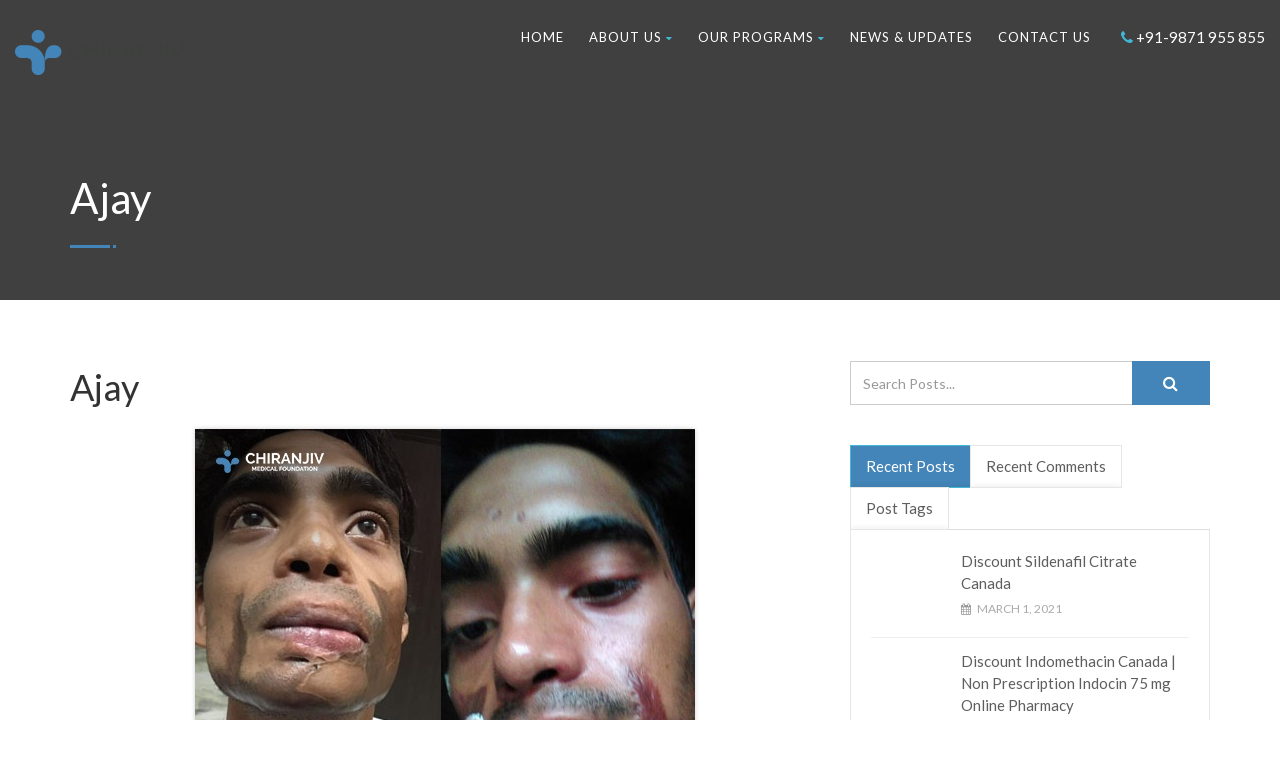

--- FILE ---
content_type: text/html; charset=UTF-8
request_url: https://chiranjivmf.org/testimonial/ajay/
body_size: 20714
content:
<!DOCTYPE html>
<!--// OPEN HTML //-->
<html dir="ltr" lang="en-US" prefix="og: https://ogp.me/ns#" class="no-js">

<head>


	<meta http-equiv="Content-Type" content="text/html; charset=utf-8" />
		<!--// SITE META //-->
	<meta charset="UTF-8" />
	<!-- Mobile Specific Metas
    ================================================== -->
						<meta name="viewport" content="width=device-width, user-scalable=no, initial-scale=1.0, minimum-scale=1.0, maximum-scale=1.0">
				<meta name="format-detection" content="telephone=no">
		<!--// PINGBACK & FAVICON //-->
	<link rel="pingback" href="https://chiranjivmf.org/xmlrpc.php" />
	<link rel="shortcut icon" href="https://chiranjivmf.org/wp-content/uploads/2021/03/cropped-CMF-fav-icon.jpeg" />		<link rel="apple-touch-icon-precomposed" href="https://chiranjivmf.org/wp-content/uploads/2021/03/CMF-fav-icon.jpeg">
			<link rel="apple-touch-icon-precomposed" sizes="114x114" href="https://chiranjivmf.org/wp-content/uploads/2021/03/CMF-fav-icon.jpeg">
			<link rel="apple-touch-icon-precomposed" sizes="72x72" href="https://chiranjivmf.org/wp-content/uploads/2021/03/CMF-fav-icon.jpeg">
			<link rel="apple-touch-icon-precomposed" sizes="144x144" href="https://chiranjivmf.org/wp-content/uploads/2021/03/CMF-fav-icon.jpeg">
			
		<!-- All in One SEO 4.9.3 - aioseo.com -->
	<meta name="description" content="Ajay, a victim of facial burns since infancy, received corrective cosmetic surgery at age 19." />
	<meta name="robots" content="max-image-preview:large" />
	<link rel="canonical" href="https://chiranjivmf.org/testimonial/ajay/" />
	<meta name="generator" content="All in One SEO (AIOSEO) 4.9.3" />
		<meta property="og:locale" content="en_US" />
		<meta property="og:site_name" content="CMF - Chiranjiv Medical Foundation" />
		<meta property="og:type" content="article" />
		<meta property="og:title" content="Ajay - CMF" />
		<meta property="og:description" content="Ajay, a victim of facial burns since infancy, received corrective cosmetic surgery at age 19." />
		<meta property="og:url" content="https://chiranjivmf.org/testimonial/ajay/" />
		<meta property="article:published_time" content="2019-12-02T12:55:57+00:00" />
		<meta property="article:modified_time" content="2021-03-22T18:39:23+00:00" />
		<meta name="twitter:card" content="summary" />
		<meta name="twitter:title" content="Ajay - CMF" />
		<meta name="twitter:description" content="Ajay, a victim of facial burns since infancy, received corrective cosmetic surgery at age 19." />
		<script type="application/ld+json" class="aioseo-schema">
			{"@context":"https:\/\/schema.org","@graph":[{"@type":"BreadcrumbList","@id":"https:\/\/chiranjivmf.org\/testimonial\/ajay\/#breadcrumblist","itemListElement":[{"@type":"ListItem","@id":"https:\/\/chiranjivmf.org#listItem","position":1,"name":"Home","item":"https:\/\/chiranjivmf.org","nextItem":{"@type":"ListItem","@id":"https:\/\/chiranjivmf.org\/testimonial\/#listItem","name":"Testimonials"}},{"@type":"ListItem","@id":"https:\/\/chiranjivmf.org\/testimonial\/#listItem","position":2,"name":"Testimonials","item":"https:\/\/chiranjivmf.org\/testimonial\/","nextItem":{"@type":"ListItem","@id":"https:\/\/chiranjivmf.org\/testimonial-category\/slide-home\/#listItem","name":"slide home"},"previousItem":{"@type":"ListItem","@id":"https:\/\/chiranjivmf.org#listItem","name":"Home"}},{"@type":"ListItem","@id":"https:\/\/chiranjivmf.org\/testimonial-category\/slide-home\/#listItem","position":3,"name":"slide home","item":"https:\/\/chiranjivmf.org\/testimonial-category\/slide-home\/","nextItem":{"@type":"ListItem","@id":"https:\/\/chiranjivmf.org\/testimonial\/ajay\/#listItem","name":"Ajay"},"previousItem":{"@type":"ListItem","@id":"https:\/\/chiranjivmf.org\/testimonial\/#listItem","name":"Testimonials"}},{"@type":"ListItem","@id":"https:\/\/chiranjivmf.org\/testimonial\/ajay\/#listItem","position":4,"name":"Ajay","previousItem":{"@type":"ListItem","@id":"https:\/\/chiranjivmf.org\/testimonial-category\/slide-home\/#listItem","name":"slide home"}}]},{"@type":"Organization","@id":"https:\/\/chiranjivmf.org\/#organization","name":"CMF","description":"Chiranjiv Medical Foundation","url":"https:\/\/chiranjivmf.org\/"},{"@type":"WebPage","@id":"https:\/\/chiranjivmf.org\/testimonial\/ajay\/#webpage","url":"https:\/\/chiranjivmf.org\/testimonial\/ajay\/","name":"Ajay - CMF","description":"Ajay, a victim of facial burns since infancy, received corrective cosmetic surgery at age 19.","inLanguage":"en-US","isPartOf":{"@id":"https:\/\/chiranjivmf.org\/#website"},"breadcrumb":{"@id":"https:\/\/chiranjivmf.org\/testimonial\/ajay\/#breadcrumblist"},"datePublished":"2019-12-02T12:55:57+00:00","dateModified":"2021-03-22T18:39:23+00:00"},{"@type":"WebSite","@id":"https:\/\/chiranjivmf.org\/#website","url":"https:\/\/chiranjivmf.org\/","name":"CMF","description":"Chiranjiv Medical Foundation","inLanguage":"en-US","publisher":{"@id":"https:\/\/chiranjivmf.org\/#organization"}}]}
		</script>
		<!-- All in One SEO -->


	<!-- This site is optimized with the Yoast SEO plugin v26.8 - https://yoast.com/product/yoast-seo-wordpress/ -->
	<title>Ajay - CMF</title>
	<link rel="canonical" href="https://chiranjivmf.org/testimonial/ajay/" />
	<meta property="og:locale" content="en_US" />
	<meta property="og:type" content="article" />
	<meta property="og:title" content="Ajay - CMF" />
	<meta property="og:url" content="https://chiranjivmf.org/testimonial/ajay/" />
	<meta property="og:site_name" content="CMF" />
	<meta property="article:modified_time" content="2021-03-22T18:39:23+00:00" />
	<meta name="twitter:card" content="summary_large_image" />
	<meta name="twitter:label1" content="Est. reading time" />
	<meta name="twitter:data1" content="1 minute" />
	<script type="application/ld+json" class="yoast-schema-graph">{"@context":"https://schema.org","@graph":[{"@type":"WebPage","@id":"https://chiranjivmf.org/testimonial/ajay/","url":"https://chiranjivmf.org/testimonial/ajay/","name":"Ajay - CMF","isPartOf":{"@id":"https://chiranjivmf.org/#website"},"datePublished":"2019-12-02T12:55:57+00:00","dateModified":"2021-03-22T18:39:23+00:00","breadcrumb":{"@id":"https://chiranjivmf.org/testimonial/ajay/#breadcrumb"},"inLanguage":"en-US","potentialAction":[{"@type":"ReadAction","target":["https://chiranjivmf.org/testimonial/ajay/"]}]},{"@type":"BreadcrumbList","@id":"https://chiranjivmf.org/testimonial/ajay/#breadcrumb","itemListElement":[{"@type":"ListItem","position":1,"name":"Home","item":"https://chiranjivmf.org/"},{"@type":"ListItem","position":2,"name":"Testimonials","item":"https://chiranjivmf.org/testimonial/"},{"@type":"ListItem","position":3,"name":"Ajay"}]},{"@type":"WebSite","@id":"https://chiranjivmf.org/#website","url":"https://chiranjivmf.org/","name":"CMF","description":"Chiranjiv Medical Foundation","potentialAction":[{"@type":"SearchAction","target":{"@type":"EntryPoint","urlTemplate":"https://chiranjivmf.org/?s={search_term_string}"},"query-input":{"@type":"PropertyValueSpecification","valueRequired":true,"valueName":"search_term_string"}}],"inLanguage":"en-US"}]}</script>
	<!-- / Yoast SEO plugin. -->


<link rel='dns-prefetch' href='//fonts.googleapis.com' />
<link rel='preconnect' href='https://fonts.gstatic.com' crossorigin />
<link rel="alternate" type="application/rss+xml" title="CMF &raquo; Feed" href="https://chiranjivmf.org/feed/" />
<link rel="alternate" type="application/rss+xml" title="CMF &raquo; Comments Feed" href="https://chiranjivmf.org/comments/feed/" />
<link rel="alternate" title="oEmbed (JSON)" type="application/json+oembed" href="https://chiranjivmf.org/wp-json/oembed/1.0/embed?url=https%3A%2F%2Fchiranjivmf.org%2Ftestimonial%2Fajay%2F" />
<link rel="alternate" title="oEmbed (XML)" type="text/xml+oembed" href="https://chiranjivmf.org/wp-json/oembed/1.0/embed?url=https%3A%2F%2Fchiranjivmf.org%2Ftestimonial%2Fajay%2F&#038;format=xml" />
		<!-- This site uses the Google Analytics by MonsterInsights plugin v9.11.1 - Using Analytics tracking - https://www.monsterinsights.com/ -->
							<script src="//www.googletagmanager.com/gtag/js?id=G-Y5HVMF98MB"  data-cfasync="false" data-wpfc-render="false" type="text/javascript" async></script>
			<script data-cfasync="false" data-wpfc-render="false" type="text/javascript">
				var mi_version = '9.11.1';
				var mi_track_user = true;
				var mi_no_track_reason = '';
								var MonsterInsightsDefaultLocations = {"page_location":"https:\/\/chiranjivmf.org\/testimonial\/ajay\/"};
								if ( typeof MonsterInsightsPrivacyGuardFilter === 'function' ) {
					var MonsterInsightsLocations = (typeof MonsterInsightsExcludeQuery === 'object') ? MonsterInsightsPrivacyGuardFilter( MonsterInsightsExcludeQuery ) : MonsterInsightsPrivacyGuardFilter( MonsterInsightsDefaultLocations );
				} else {
					var MonsterInsightsLocations = (typeof MonsterInsightsExcludeQuery === 'object') ? MonsterInsightsExcludeQuery : MonsterInsightsDefaultLocations;
				}

								var disableStrs = [
										'ga-disable-G-Y5HVMF98MB',
									];

				/* Function to detect opted out users */
				function __gtagTrackerIsOptedOut() {
					for (var index = 0; index < disableStrs.length; index++) {
						if (document.cookie.indexOf(disableStrs[index] + '=true') > -1) {
							return true;
						}
					}

					return false;
				}

				/* Disable tracking if the opt-out cookie exists. */
				if (__gtagTrackerIsOptedOut()) {
					for (var index = 0; index < disableStrs.length; index++) {
						window[disableStrs[index]] = true;
					}
				}

				/* Opt-out function */
				function __gtagTrackerOptout() {
					for (var index = 0; index < disableStrs.length; index++) {
						document.cookie = disableStrs[index] + '=true; expires=Thu, 31 Dec 2099 23:59:59 UTC; path=/';
						window[disableStrs[index]] = true;
					}
				}

				if ('undefined' === typeof gaOptout) {
					function gaOptout() {
						__gtagTrackerOptout();
					}
				}
								window.dataLayer = window.dataLayer || [];

				window.MonsterInsightsDualTracker = {
					helpers: {},
					trackers: {},
				};
				if (mi_track_user) {
					function __gtagDataLayer() {
						dataLayer.push(arguments);
					}

					function __gtagTracker(type, name, parameters) {
						if (!parameters) {
							parameters = {};
						}

						if (parameters.send_to) {
							__gtagDataLayer.apply(null, arguments);
							return;
						}

						if (type === 'event') {
														parameters.send_to = monsterinsights_frontend.v4_id;
							var hookName = name;
							if (typeof parameters['event_category'] !== 'undefined') {
								hookName = parameters['event_category'] + ':' + name;
							}

							if (typeof MonsterInsightsDualTracker.trackers[hookName] !== 'undefined') {
								MonsterInsightsDualTracker.trackers[hookName](parameters);
							} else {
								__gtagDataLayer('event', name, parameters);
							}
							
						} else {
							__gtagDataLayer.apply(null, arguments);
						}
					}

					__gtagTracker('js', new Date());
					__gtagTracker('set', {
						'developer_id.dZGIzZG': true,
											});
					if ( MonsterInsightsLocations.page_location ) {
						__gtagTracker('set', MonsterInsightsLocations);
					}
										__gtagTracker('config', 'G-Y5HVMF98MB', {"forceSSL":"true","link_attribution":"true"} );
										window.gtag = __gtagTracker;										(function () {
						/* https://developers.google.com/analytics/devguides/collection/analyticsjs/ */
						/* ga and __gaTracker compatibility shim. */
						var noopfn = function () {
							return null;
						};
						var newtracker = function () {
							return new Tracker();
						};
						var Tracker = function () {
							return null;
						};
						var p = Tracker.prototype;
						p.get = noopfn;
						p.set = noopfn;
						p.send = function () {
							var args = Array.prototype.slice.call(arguments);
							args.unshift('send');
							__gaTracker.apply(null, args);
						};
						var __gaTracker = function () {
							var len = arguments.length;
							if (len === 0) {
								return;
							}
							var f = arguments[len - 1];
							if (typeof f !== 'object' || f === null || typeof f.hitCallback !== 'function') {
								if ('send' === arguments[0]) {
									var hitConverted, hitObject = false, action;
									if ('event' === arguments[1]) {
										if ('undefined' !== typeof arguments[3]) {
											hitObject = {
												'eventAction': arguments[3],
												'eventCategory': arguments[2],
												'eventLabel': arguments[4],
												'value': arguments[5] ? arguments[5] : 1,
											}
										}
									}
									if ('pageview' === arguments[1]) {
										if ('undefined' !== typeof arguments[2]) {
											hitObject = {
												'eventAction': 'page_view',
												'page_path': arguments[2],
											}
										}
									}
									if (typeof arguments[2] === 'object') {
										hitObject = arguments[2];
									}
									if (typeof arguments[5] === 'object') {
										Object.assign(hitObject, arguments[5]);
									}
									if ('undefined' !== typeof arguments[1].hitType) {
										hitObject = arguments[1];
										if ('pageview' === hitObject.hitType) {
											hitObject.eventAction = 'page_view';
										}
									}
									if (hitObject) {
										action = 'timing' === arguments[1].hitType ? 'timing_complete' : hitObject.eventAction;
										hitConverted = mapArgs(hitObject);
										__gtagTracker('event', action, hitConverted);
									}
								}
								return;
							}

							function mapArgs(args) {
								var arg, hit = {};
								var gaMap = {
									'eventCategory': 'event_category',
									'eventAction': 'event_action',
									'eventLabel': 'event_label',
									'eventValue': 'event_value',
									'nonInteraction': 'non_interaction',
									'timingCategory': 'event_category',
									'timingVar': 'name',
									'timingValue': 'value',
									'timingLabel': 'event_label',
									'page': 'page_path',
									'location': 'page_location',
									'title': 'page_title',
									'referrer' : 'page_referrer',
								};
								for (arg in args) {
																		if (!(!args.hasOwnProperty(arg) || !gaMap.hasOwnProperty(arg))) {
										hit[gaMap[arg]] = args[arg];
									} else {
										hit[arg] = args[arg];
									}
								}
								return hit;
							}

							try {
								f.hitCallback();
							} catch (ex) {
							}
						};
						__gaTracker.create = newtracker;
						__gaTracker.getByName = newtracker;
						__gaTracker.getAll = function () {
							return [];
						};
						__gaTracker.remove = noopfn;
						__gaTracker.loaded = true;
						window['__gaTracker'] = __gaTracker;
					})();
									} else {
										console.log("");
					(function () {
						function __gtagTracker() {
							return null;
						}

						window['__gtagTracker'] = __gtagTracker;
						window['gtag'] = __gtagTracker;
					})();
									}
			</script>
							<!-- / Google Analytics by MonsterInsights -->
		<style id='wp-img-auto-sizes-contain-inline-css' type='text/css'>
img:is([sizes=auto i],[sizes^="auto," i]){contain-intrinsic-size:3000px 1500px}
/*# sourceURL=wp-img-auto-sizes-contain-inline-css */
</style>

<style id='wp-emoji-styles-inline-css' type='text/css'>

	img.wp-smiley, img.emoji {
		display: inline !important;
		border: none !important;
		box-shadow: none !important;
		height: 1em !important;
		width: 1em !important;
		margin: 0 0.07em !important;
		vertical-align: -0.1em !important;
		background: none !important;
		padding: 0 !important;
	}
/*# sourceURL=wp-emoji-styles-inline-css */
</style>
<link rel='stylesheet' id='wp-block-library-css' href='https://chiranjivmf.org/wp-includes/css/dist/block-library/style.min.css?ver=6.9' type='text/css' media='all' />
<style id='global-styles-inline-css' type='text/css'>
:root{--wp--preset--aspect-ratio--square: 1;--wp--preset--aspect-ratio--4-3: 4/3;--wp--preset--aspect-ratio--3-4: 3/4;--wp--preset--aspect-ratio--3-2: 3/2;--wp--preset--aspect-ratio--2-3: 2/3;--wp--preset--aspect-ratio--16-9: 16/9;--wp--preset--aspect-ratio--9-16: 9/16;--wp--preset--color--black: #000000;--wp--preset--color--cyan-bluish-gray: #abb8c3;--wp--preset--color--white: #ffffff;--wp--preset--color--pale-pink: #f78da7;--wp--preset--color--vivid-red: #cf2e2e;--wp--preset--color--luminous-vivid-orange: #ff6900;--wp--preset--color--luminous-vivid-amber: #fcb900;--wp--preset--color--light-green-cyan: #7bdcb5;--wp--preset--color--vivid-green-cyan: #00d084;--wp--preset--color--pale-cyan-blue: #8ed1fc;--wp--preset--color--vivid-cyan-blue: #0693e3;--wp--preset--color--vivid-purple: #9b51e0;--wp--preset--gradient--vivid-cyan-blue-to-vivid-purple: linear-gradient(135deg,rgb(6,147,227) 0%,rgb(155,81,224) 100%);--wp--preset--gradient--light-green-cyan-to-vivid-green-cyan: linear-gradient(135deg,rgb(122,220,180) 0%,rgb(0,208,130) 100%);--wp--preset--gradient--luminous-vivid-amber-to-luminous-vivid-orange: linear-gradient(135deg,rgb(252,185,0) 0%,rgb(255,105,0) 100%);--wp--preset--gradient--luminous-vivid-orange-to-vivid-red: linear-gradient(135deg,rgb(255,105,0) 0%,rgb(207,46,46) 100%);--wp--preset--gradient--very-light-gray-to-cyan-bluish-gray: linear-gradient(135deg,rgb(238,238,238) 0%,rgb(169,184,195) 100%);--wp--preset--gradient--cool-to-warm-spectrum: linear-gradient(135deg,rgb(74,234,220) 0%,rgb(151,120,209) 20%,rgb(207,42,186) 40%,rgb(238,44,130) 60%,rgb(251,105,98) 80%,rgb(254,248,76) 100%);--wp--preset--gradient--blush-light-purple: linear-gradient(135deg,rgb(255,206,236) 0%,rgb(152,150,240) 100%);--wp--preset--gradient--blush-bordeaux: linear-gradient(135deg,rgb(254,205,165) 0%,rgb(254,45,45) 50%,rgb(107,0,62) 100%);--wp--preset--gradient--luminous-dusk: linear-gradient(135deg,rgb(255,203,112) 0%,rgb(199,81,192) 50%,rgb(65,88,208) 100%);--wp--preset--gradient--pale-ocean: linear-gradient(135deg,rgb(255,245,203) 0%,rgb(182,227,212) 50%,rgb(51,167,181) 100%);--wp--preset--gradient--electric-grass: linear-gradient(135deg,rgb(202,248,128) 0%,rgb(113,206,126) 100%);--wp--preset--gradient--midnight: linear-gradient(135deg,rgb(2,3,129) 0%,rgb(40,116,252) 100%);--wp--preset--font-size--small: 13px;--wp--preset--font-size--medium: 20px;--wp--preset--font-size--large: 36px;--wp--preset--font-size--x-large: 42px;--wp--preset--spacing--20: 0.44rem;--wp--preset--spacing--30: 0.67rem;--wp--preset--spacing--40: 1rem;--wp--preset--spacing--50: 1.5rem;--wp--preset--spacing--60: 2.25rem;--wp--preset--spacing--70: 3.38rem;--wp--preset--spacing--80: 5.06rem;--wp--preset--shadow--natural: 6px 6px 9px rgba(0, 0, 0, 0.2);--wp--preset--shadow--deep: 12px 12px 50px rgba(0, 0, 0, 0.4);--wp--preset--shadow--sharp: 6px 6px 0px rgba(0, 0, 0, 0.2);--wp--preset--shadow--outlined: 6px 6px 0px -3px rgb(255, 255, 255), 6px 6px rgb(0, 0, 0);--wp--preset--shadow--crisp: 6px 6px 0px rgb(0, 0, 0);}:where(.is-layout-flex){gap: 0.5em;}:where(.is-layout-grid){gap: 0.5em;}body .is-layout-flex{display: flex;}.is-layout-flex{flex-wrap: wrap;align-items: center;}.is-layout-flex > :is(*, div){margin: 0;}body .is-layout-grid{display: grid;}.is-layout-grid > :is(*, div){margin: 0;}:where(.wp-block-columns.is-layout-flex){gap: 2em;}:where(.wp-block-columns.is-layout-grid){gap: 2em;}:where(.wp-block-post-template.is-layout-flex){gap: 1.25em;}:where(.wp-block-post-template.is-layout-grid){gap: 1.25em;}.has-black-color{color: var(--wp--preset--color--black) !important;}.has-cyan-bluish-gray-color{color: var(--wp--preset--color--cyan-bluish-gray) !important;}.has-white-color{color: var(--wp--preset--color--white) !important;}.has-pale-pink-color{color: var(--wp--preset--color--pale-pink) !important;}.has-vivid-red-color{color: var(--wp--preset--color--vivid-red) !important;}.has-luminous-vivid-orange-color{color: var(--wp--preset--color--luminous-vivid-orange) !important;}.has-luminous-vivid-amber-color{color: var(--wp--preset--color--luminous-vivid-amber) !important;}.has-light-green-cyan-color{color: var(--wp--preset--color--light-green-cyan) !important;}.has-vivid-green-cyan-color{color: var(--wp--preset--color--vivid-green-cyan) !important;}.has-pale-cyan-blue-color{color: var(--wp--preset--color--pale-cyan-blue) !important;}.has-vivid-cyan-blue-color{color: var(--wp--preset--color--vivid-cyan-blue) !important;}.has-vivid-purple-color{color: var(--wp--preset--color--vivid-purple) !important;}.has-black-background-color{background-color: var(--wp--preset--color--black) !important;}.has-cyan-bluish-gray-background-color{background-color: var(--wp--preset--color--cyan-bluish-gray) !important;}.has-white-background-color{background-color: var(--wp--preset--color--white) !important;}.has-pale-pink-background-color{background-color: var(--wp--preset--color--pale-pink) !important;}.has-vivid-red-background-color{background-color: var(--wp--preset--color--vivid-red) !important;}.has-luminous-vivid-orange-background-color{background-color: var(--wp--preset--color--luminous-vivid-orange) !important;}.has-luminous-vivid-amber-background-color{background-color: var(--wp--preset--color--luminous-vivid-amber) !important;}.has-light-green-cyan-background-color{background-color: var(--wp--preset--color--light-green-cyan) !important;}.has-vivid-green-cyan-background-color{background-color: var(--wp--preset--color--vivid-green-cyan) !important;}.has-pale-cyan-blue-background-color{background-color: var(--wp--preset--color--pale-cyan-blue) !important;}.has-vivid-cyan-blue-background-color{background-color: var(--wp--preset--color--vivid-cyan-blue) !important;}.has-vivid-purple-background-color{background-color: var(--wp--preset--color--vivid-purple) !important;}.has-black-border-color{border-color: var(--wp--preset--color--black) !important;}.has-cyan-bluish-gray-border-color{border-color: var(--wp--preset--color--cyan-bluish-gray) !important;}.has-white-border-color{border-color: var(--wp--preset--color--white) !important;}.has-pale-pink-border-color{border-color: var(--wp--preset--color--pale-pink) !important;}.has-vivid-red-border-color{border-color: var(--wp--preset--color--vivid-red) !important;}.has-luminous-vivid-orange-border-color{border-color: var(--wp--preset--color--luminous-vivid-orange) !important;}.has-luminous-vivid-amber-border-color{border-color: var(--wp--preset--color--luminous-vivid-amber) !important;}.has-light-green-cyan-border-color{border-color: var(--wp--preset--color--light-green-cyan) !important;}.has-vivid-green-cyan-border-color{border-color: var(--wp--preset--color--vivid-green-cyan) !important;}.has-pale-cyan-blue-border-color{border-color: var(--wp--preset--color--pale-cyan-blue) !important;}.has-vivid-cyan-blue-border-color{border-color: var(--wp--preset--color--vivid-cyan-blue) !important;}.has-vivid-purple-border-color{border-color: var(--wp--preset--color--vivid-purple) !important;}.has-vivid-cyan-blue-to-vivid-purple-gradient-background{background: var(--wp--preset--gradient--vivid-cyan-blue-to-vivid-purple) !important;}.has-light-green-cyan-to-vivid-green-cyan-gradient-background{background: var(--wp--preset--gradient--light-green-cyan-to-vivid-green-cyan) !important;}.has-luminous-vivid-amber-to-luminous-vivid-orange-gradient-background{background: var(--wp--preset--gradient--luminous-vivid-amber-to-luminous-vivid-orange) !important;}.has-luminous-vivid-orange-to-vivid-red-gradient-background{background: var(--wp--preset--gradient--luminous-vivid-orange-to-vivid-red) !important;}.has-very-light-gray-to-cyan-bluish-gray-gradient-background{background: var(--wp--preset--gradient--very-light-gray-to-cyan-bluish-gray) !important;}.has-cool-to-warm-spectrum-gradient-background{background: var(--wp--preset--gradient--cool-to-warm-spectrum) !important;}.has-blush-light-purple-gradient-background{background: var(--wp--preset--gradient--blush-light-purple) !important;}.has-blush-bordeaux-gradient-background{background: var(--wp--preset--gradient--blush-bordeaux) !important;}.has-luminous-dusk-gradient-background{background: var(--wp--preset--gradient--luminous-dusk) !important;}.has-pale-ocean-gradient-background{background: var(--wp--preset--gradient--pale-ocean) !important;}.has-electric-grass-gradient-background{background: var(--wp--preset--gradient--electric-grass) !important;}.has-midnight-gradient-background{background: var(--wp--preset--gradient--midnight) !important;}.has-small-font-size{font-size: var(--wp--preset--font-size--small) !important;}.has-medium-font-size{font-size: var(--wp--preset--font-size--medium) !important;}.has-large-font-size{font-size: var(--wp--preset--font-size--large) !important;}.has-x-large-font-size{font-size: var(--wp--preset--font-size--x-large) !important;}
/*# sourceURL=global-styles-inline-css */
</style>

<style id='classic-theme-styles-inline-css' type='text/css'>
/*! This file is auto-generated */
.wp-block-button__link{color:#fff;background-color:#32373c;border-radius:9999px;box-shadow:none;text-decoration:none;padding:calc(.667em + 2px) calc(1.333em + 2px);font-size:1.125em}.wp-block-file__button{background:#32373c;color:#fff;text-decoration:none}
/*# sourceURL=/wp-includes/css/classic-themes.min.css */
</style>
<link rel='stylesheet' id='contact-form-7-css' href='https://chiranjivmf.org/wp-content/plugins/contact-form-7/includes/css/styles.css?ver=6.1.4' type='text/css' media='all' />
<link rel='stylesheet' id='woocommerce-layout-css' href='https://chiranjivmf.org/wp-content/plugins/woocommerce/assets/css/woocommerce-layout.css?ver=10.4.3' type='text/css' media='all' />
<link rel='stylesheet' id='woocommerce-smallscreen-css' href='https://chiranjivmf.org/wp-content/plugins/woocommerce/assets/css/woocommerce-smallscreen.css?ver=10.4.3' type='text/css' media='only screen and (max-width: 768px)' />
<link rel='stylesheet' id='woocommerce-general-css' href='https://chiranjivmf.org/wp-content/plugins/woocommerce/assets/css/woocommerce.css?ver=10.4.3' type='text/css' media='all' />
<style id='woocommerce-inline-inline-css' type='text/css'>
.woocommerce form .form-row .required { visibility: visible; }
/*# sourceURL=woocommerce-inline-inline-css */
</style>
<link rel='stylesheet' id='wpos-slick-style-css' href='https://chiranjivmf.org/wp-content/plugins/wp-logo-showcase-responsive-slider-slider/assets/css/slick.css?ver=3.8.7' type='text/css' media='all' />
<link rel='stylesheet' id='wpls-public-style-css' href='https://chiranjivmf.org/wp-content/plugins/wp-logo-showcase-responsive-slider-slider/assets/css/wpls-public.css?ver=3.8.7' type='text/css' media='all' />
<link rel='stylesheet' id='charitable-styles-css' href='https://chiranjivmf.org/wp-content/plugins/charitable/assets/css/charitable.min.css?ver=1.8.9.1' type='text/css' media='all' />
<link rel='stylesheet' id='dashicons-css' href='https://chiranjivmf.org/wp-includes/css/dashicons.min.css?ver=6.9' type='text/css' media='all' />
<link rel='stylesheet' id='js_composer_front-css' href='https://chiranjivmf.org/wp-content/plugins/js_composer/assets/css/js_composer.min.css?ver=7.6' type='text/css' media='all' />
<link rel='stylesheet' id='bootstrap-css' href='https://chiranjivmf.org/wp-content/themes/born-to-give/assets/css/bootstrap.css?ver=3.6.3' type='text/css' media='all' />
<link rel='stylesheet' id='line-icons-css' href='https://chiranjivmf.org/wp-content/themes/born-to-give/assets/css/line-icons.css?ver=3.6.3' type='text/css' media='all' />
<link rel='stylesheet' id='font-awesome-css' href='https://chiranjivmf.org/wp-content/themes/born-to-give/assets/css/font-awesome.css?ver=3.6.3' type='text/css' media='all' />
<link rel='stylesheet' id='animations-css' href='https://chiranjivmf.org/wp-content/themes/born-to-give/assets/css/animations.css?ver=3.6.3' type='text/css' media='all' />
<link rel='stylesheet' id='bootstrap_theme-css' href='https://chiranjivmf.org/wp-content/themes/born-to-give/assets/css/bootstrap-theme.css?ver=3.6.3' type='text/css' media='all' />
<link rel='stylesheet' id='borntogive_main-css' href='https://chiranjivmf.org/wp-content/themes/born-to-give/style.css?ver=3.6.3' type='text/css' media='all' />
<link rel='stylesheet' id='magnific_popup-css' href='https://chiranjivmf.org/wp-content/themes/born-to-give/assets/vendor/magnific/magnific-popup.css?ver=3.6.3' type='text/css' media='all' />
<link rel='stylesheet' id='owl-carousel1-css' href='https://chiranjivmf.org/wp-content/themes/born-to-give/assets/vendor/owl-carousel/css/owl.carousel.css?ver=3.6.3' type='text/css' media='all' />
<link rel='stylesheet' id='owl-carousel2-css' href='https://chiranjivmf.org/wp-content/themes/born-to-give/assets/vendor/owl-carousel/css/owl.theme.css?ver=3.6.3' type='text/css' media='all' />
<link rel='stylesheet' id='theme-colors-css' href='https://chiranjivmf.org/wp-content/themes/born-to-give/assets/colors/color1.css?ver=3.6.3' type='text/css' media='all' />
<link rel='stylesheet' id='borntogive_fullcalendar-css' href='https://chiranjivmf.org/wp-content/themes/born-to-give/assets/vendor/fullcalendar/fullcalendar.css?ver=3.6.3' type='text/css' media='all' />
<link rel='stylesheet' id='borntogive_fullcalendar_print-css' href='https://chiranjivmf.org/wp-content/themes/born-to-give/assets/vendor/fullcalendar/fullcalendar.print.css?ver=3.6.3' type='text/css' media='print' />
<link rel="preload" as="style" href="https://fonts.googleapis.com/css?family=Lato:400&#038;display=swap&#038;ver=1715930635" /><link rel="stylesheet" href="https://fonts.googleapis.com/css?family=Lato:400&#038;display=swap&#038;ver=1715930635" media="print" onload="this.media='all'"><noscript><link rel="stylesheet" href="https://fonts.googleapis.com/css?family=Lato:400&#038;display=swap&#038;ver=1715930635" /></noscript><link rel='stylesheet' id='vc_animate-css-css' href='https://chiranjivmf.org/wp-content/plugins/js_composer/assets/lib/bower/animate-css/animate.min.css?ver=7.6' type='text/css' media='all' />
<!--n2css--><!--n2js--><script type="text/javascript" src="https://chiranjivmf.org/wp-content/plugins/charitable/assets/js/libraries/js-cookie.min.js?ver=2.1.4" id="js-cookie-js"></script>
<script type="text/javascript" id="charitable-sessions-js-extra">
/* <![CDATA[ */
var CHARITABLE_SESSION = {"ajaxurl":"https://chiranjivmf.org/wp-admin/admin-ajax.php","id":"","cookie_name":"charitable_session","expiration":"86400","expiration_variant":"82800","secure":"","cookie_path":"/","cookie_domain":"","generated_id":"e448e4e476cd9713f340a05c4bcd43dc","disable_cookie":""};
//# sourceURL=charitable-sessions-js-extra
/* ]]> */
</script>
<script type="text/javascript" src="https://chiranjivmf.org/wp-content/plugins/charitable/assets/js/charitable-session.min.js?ver=1.8.9.1" id="charitable-sessions-js"></script>
<script type="text/javascript" src="https://chiranjivmf.org/wp-content/plugins/google-analytics-for-wordpress/assets/js/frontend-gtag.min.js?ver=9.11.1" id="monsterinsights-frontend-script-js" async="async" data-wp-strategy="async"></script>
<script data-cfasync="false" data-wpfc-render="false" type="text/javascript" id='monsterinsights-frontend-script-js-extra'>/* <![CDATA[ */
var monsterinsights_frontend = {"js_events_tracking":"true","download_extensions":"doc,pdf,ppt,zip,xls,docx,pptx,xlsx","inbound_paths":"[]","home_url":"https:\/\/chiranjivmf.org","hash_tracking":"false","v4_id":"G-Y5HVMF98MB"};/* ]]> */
</script>
<script type="text/javascript" src="https://chiranjivmf.org/wp-includes/js/jquery/jquery.min.js?ver=3.7.1" id="jquery-core-js"></script>
<script type="text/javascript" src="https://chiranjivmf.org/wp-includes/js/jquery/jquery-migrate.min.js?ver=3.4.1" id="jquery-migrate-js"></script>
<script type="text/javascript" src="https://chiranjivmf.org/wp-content/plugins/woocommerce/assets/js/jquery-blockui/jquery.blockUI.min.js?ver=2.7.0-wc.10.4.3" id="wc-jquery-blockui-js" data-wp-strategy="defer"></script>
<script type="text/javascript" id="wc-add-to-cart-js-extra">
/* <![CDATA[ */
var wc_add_to_cart_params = {"ajax_url":"/wp-admin/admin-ajax.php","wc_ajax_url":"/?wc-ajax=%%endpoint%%","i18n_view_cart":"View cart","cart_url":"https://chiranjivmf.org","is_cart":"","cart_redirect_after_add":"no"};
//# sourceURL=wc-add-to-cart-js-extra
/* ]]> */
</script>
<script type="text/javascript" src="https://chiranjivmf.org/wp-content/plugins/woocommerce/assets/js/frontend/add-to-cart.min.js?ver=10.4.3" id="wc-add-to-cart-js" data-wp-strategy="defer"></script>
<script type="text/javascript" src="https://chiranjivmf.org/wp-content/plugins/woocommerce/assets/js/js-cookie/js.cookie.min.js?ver=2.1.4-wc.10.4.3" id="wc-js-cookie-js" defer="defer" data-wp-strategy="defer"></script>
<script type="text/javascript" id="woocommerce-js-extra">
/* <![CDATA[ */
var woocommerce_params = {"ajax_url":"/wp-admin/admin-ajax.php","wc_ajax_url":"/?wc-ajax=%%endpoint%%","i18n_password_show":"Show password","i18n_password_hide":"Hide password"};
//# sourceURL=woocommerce-js-extra
/* ]]> */
</script>
<script type="text/javascript" src="https://chiranjivmf.org/wp-content/plugins/woocommerce/assets/js/frontend/woocommerce.min.js?ver=10.4.3" id="woocommerce-js" defer="defer" data-wp-strategy="defer"></script>
<script type="text/javascript" src="https://chiranjivmf.org/wp-content/plugins/js_composer/assets/js/vendors/woocommerce-add-to-cart.js?ver=7.6" id="vc_woocommerce-add-to-cart-js-js"></script>
<script type="text/javascript" src="https://chiranjivmf.org/wp-content/themes/born-to-give/assets/vendor/fullcalendar/lib/moment.min.js?ver=3.6.3" id="borntogive_fullcalendar_moments-js"></script>
<script></script><link rel="https://api.w.org/" href="https://chiranjivmf.org/wp-json/" /><link rel="EditURI" type="application/rsd+xml" title="RSD" href="https://chiranjivmf.org/xmlrpc.php?rsd" />
<meta name="generator" content="WordPress 6.9" />
<meta name="generator" content="WooCommerce 10.4.3" />
<link rel='shortlink' href='https://chiranjivmf.org/?p=1860' />
<meta name="generator" content="Redux 4.5.10" /><style type="text/css">
@media (min-width:1200px){.container{width:1170px;}}
		body.boxed .body, body.boxed .vc_row-no-padding{max-width:1200px!important;}
		@media (min-width: 1200px) {body.boxed .site-header{width:1200px;margin-left:-600px;}}.site-header .container, .topbar .container, .fw-menu-wrapper .container{width:100%;}.content{min-height:400px}.smenu-opener{line-height:51px}.dd-menu ul li .smenu-opener{line-height:42px}.page-banner{min-height:300px}.page-banner .block-title:before, .page-banner .block-title:after{display:block;}.page-banner .block-title{margin-bottom:40px;}.campaign-progress-wrap{display:block!important}.page-banner .block-title:before, .page-banner .block-title:after{background:;}.header-style1 .header-info-col, .header-style1 .search-module-trigger, .header-style1 .cart-module-trigger, .header-style2 .search-module-trigger, .header-style2 .cart-module-trigger{margin-top:12px;}.dd-menu{top:73px;}
/*========== User Custom CSS Styles ==========*/
#header{
margin: 0 auto;
}</style>
<style id="charitable-highlight-colour-styles">.campaign-raised .amount,.campaign-figures .amount,.donors-count,.time-left,.charitable-form-field a:not(.button),.charitable-form-fields .charitable-fieldset a:not(.button),.charitable-notice,.charitable-notice .errors a {color:;}#charitable-donation-form .charitable-notice {border-color:;}.campaign-progress-bar .bar,.donate-button,.charitable-donation-form .donation-amount.selected,.charitable-donation-amount-form .donation-amount.selected { background-color:#f89d35; }.charitable-donation-form .donation-amount.selected,.charitable-donation-amount-form .donation-amount.selected,.charitable-notice,.charitable-drag-drop-images li:hover a.remove-image,.supports-drag-drop .charitable-drag-drop-dropzone.drag-over { border-color:#f89d35; }</style>	<noscript><style>.woocommerce-product-gallery{ opacity: 1 !important; }</style></noscript>
	<meta name="generator" content="Powered by WPBakery Page Builder - drag and drop page builder for WordPress."/>
<meta name="generator" content="Powered by Slider Revolution 6.7.4 - responsive, Mobile-Friendly Slider Plugin for WordPress with comfortable drag and drop interface." />
<link rel="icon" href="https://chiranjivmf.org/wp-content/uploads/2021/03/cropped-CMF-fav-icon-32x32.jpeg" sizes="32x32" />
<link rel="icon" href="https://chiranjivmf.org/wp-content/uploads/2021/03/cropped-CMF-fav-icon-192x192.jpeg" sizes="192x192" />
<link rel="apple-touch-icon" href="https://chiranjivmf.org/wp-content/uploads/2021/03/cropped-CMF-fav-icon-180x180.jpeg" />
<meta name="msapplication-TileImage" content="https://chiranjivmf.org/wp-content/uploads/2021/03/cropped-CMF-fav-icon-270x270.jpeg" />
<script>function setREVStartSize(e){
			//window.requestAnimationFrame(function() {
				window.RSIW = window.RSIW===undefined ? window.innerWidth : window.RSIW;
				window.RSIH = window.RSIH===undefined ? window.innerHeight : window.RSIH;
				try {
					var pw = document.getElementById(e.c).parentNode.offsetWidth,
						newh;
					pw = pw===0 || isNaN(pw) || (e.l=="fullwidth" || e.layout=="fullwidth") ? window.RSIW : pw;
					e.tabw = e.tabw===undefined ? 0 : parseInt(e.tabw);
					e.thumbw = e.thumbw===undefined ? 0 : parseInt(e.thumbw);
					e.tabh = e.tabh===undefined ? 0 : parseInt(e.tabh);
					e.thumbh = e.thumbh===undefined ? 0 : parseInt(e.thumbh);
					e.tabhide = e.tabhide===undefined ? 0 : parseInt(e.tabhide);
					e.thumbhide = e.thumbhide===undefined ? 0 : parseInt(e.thumbhide);
					e.mh = e.mh===undefined || e.mh=="" || e.mh==="auto" ? 0 : parseInt(e.mh,0);
					if(e.layout==="fullscreen" || e.l==="fullscreen")
						newh = Math.max(e.mh,window.RSIH);
					else{
						e.gw = Array.isArray(e.gw) ? e.gw : [e.gw];
						for (var i in e.rl) if (e.gw[i]===undefined || e.gw[i]===0) e.gw[i] = e.gw[i-1];
						e.gh = e.el===undefined || e.el==="" || (Array.isArray(e.el) && e.el.length==0)? e.gh : e.el;
						e.gh = Array.isArray(e.gh) ? e.gh : [e.gh];
						for (var i in e.rl) if (e.gh[i]===undefined || e.gh[i]===0) e.gh[i] = e.gh[i-1];
											
						var nl = new Array(e.rl.length),
							ix = 0,
							sl;
						e.tabw = e.tabhide>=pw ? 0 : e.tabw;
						e.thumbw = e.thumbhide>=pw ? 0 : e.thumbw;
						e.tabh = e.tabhide>=pw ? 0 : e.tabh;
						e.thumbh = e.thumbhide>=pw ? 0 : e.thumbh;
						for (var i in e.rl) nl[i] = e.rl[i]<window.RSIW ? 0 : e.rl[i];
						sl = nl[0];
						for (var i in nl) if (sl>nl[i] && nl[i]>0) { sl = nl[i]; ix=i;}
						var m = pw>(e.gw[ix]+e.tabw+e.thumbw) ? 1 : (pw-(e.tabw+e.thumbw)) / (e.gw[ix]);
						newh =  (e.gh[ix] * m) + (e.tabh + e.thumbh);
					}
					var el = document.getElementById(e.c);
					if (el!==null && el) el.style.height = newh+"px";
					el = document.getElementById(e.c+"_wrapper");
					if (el!==null && el) {
						el.style.height = newh+"px";
						el.style.display = "block";
					}
				} catch(e){
					console.log("Failure at Presize of Slider:" + e)
				}
			//});
		  };</script>
		<style type="text/css" id="wp-custom-css">
			.home .hero-area {
    min-height: 80px; !important
    position: relative;
}

.sticky.site-header {
    background-color: #4385b8 !important;
}


.accent-bg, p.drop-caps.secondary:first-letter, .accent-bg, .btn-primary, .btn-primary.disabled, .btn-primary[disabled], fieldset[disabled] .btn-primary, .btn-primary.disabled:hover, .btn-primary[disabled]:hover, fieldset[disabled] .btn-primary:hover, .btn-primary.disabled:focus, .btn-primary[disabled]:focus, fieldset[disabled] .btn-primary:focus, .btn-primary.disabled:active, .btn-primary[disabled]:active, fieldset[disabled] .btn-primary:active, .btn-primary.disabled.active, .btn-primary[disabled].active, fieldset[disabled] .btn-primary.active, .dropdown-menu > .active > a, .dropdown-menu > .active > a:hover, .dropdown-menu > .active > a:focus, .nav-pills > li.active > a, .nav-pills > li.active > a:hover, .nav-pills > li.active > a:focus, .pagination > .active > a, .pagination > .active > span, .pagination > .active > a:hover, .pagination > .active > span:hover, .pagination > .active > a:focus, .pagination > .active > span:focus, .label-primary, .progress-bar-primary, a.list-group-item.active, a.list-group-item.active:hover, a.list-group-item.active:focus, .panel-primary > .panel-heading, .carousel-indicators .active, .flex-control-nav a:hover, .flex-control-nav a.flex-active, .media-box .media-box-wrapper, .icon-box.icon-box-style1:hover .ico, .owl-theme .owl-page.active span, .owl-theme .owl-controls.clickable .owl-page:hover span, .ibox-effect.ibox-dark .ibox-icon i:hover, .ibox-effect.ibox-dark:hover .ibox-icon i, .ibox-border.ibox-effect.ibox-dark .ibox-icon i:after, .icon-box .ibox-icon i, .icon-box .ibox-icon img, .icon-box .ibox-icon i, .icon-box .ibox-icon img, .icon-box.ibox-dark.ibox-outline:hover .ibox-icon i, .pricing-column.highlight h3, #back-to-top:hover, .widget_donations, .fblock-image-overlay, .overlay-accent, .tagcloud a:hover, .nav-tabs > li.active > a, .nav-tabs > li.active > a:hover, .nav-tabs > li.active > a:focus, .accordion-heading .accordion-toggle.active, .predefined-amount li label.selected, .donation-choice-breaker, .event-date, .featured-links, hr.sm, hr.sm:before, hr.sm:after, .gallery-updates, .block-title:before, .block-title:after, .widgettitle:before, .widgettitle:after, .widget-title:before, .vc_custom_heading:before, .vc_custom_heading:after, .widget-title:after, .social-share-bar .share-buttons-tc li a, .charitable-submit-field .button, .charitable-login-form .button-primary, .donation-summary{
    
	background-color: #4385b8;!important
}		</style>
		<style id="borntogive_options-dynamic-css" title="dynamic-css" class="redux-options-output">.content{padding-top:60px;padding-bottom:60px;}.header-style1 .header-info-col{font-family:Lato;font-weight:normal;font-style:normal;}.sticky.site-header{background-color:#3494aa;}.sticky .dd-menu > li > a{color:#ffffff;}.page-banner{background-color:#404040;}.page-banner h1, .page-banner-text{font-family:Lato;font-weight:normal;font-style:normal;}.site-logo{padding-right:0px;padding-left:0px;}.header-style1 .dd-menu > li, .header-style2 .dd-menu > li{margin-top:12px;margin-right:0px;margin-bottom:0px;margin-left:25px;}.dd-menu > li > a{font-family:Lato;font-weight:normal;font-style:normal;}.dd-menu > li > ul > li > a, .dd-menu > li > ul > li > ul > li > a, .dd-menu > li > ul > li > ul > li > ul > li > a{padding-top:12px;padding-right:20px;padding-bottom:12px;padding-left:20px;}.dd-menu > li > ul > li > a, .dd-menu > li > ul > li > ul > li > a, .dd-menu > li > ul > li > ul > li > ul > li > a{font-family:Lato;font-weight:normal;font-style:normal;}#menu-toggle{line-height:50px;font-size:24px;}#menu-toggle{margin-top:12px;margin-right:0px;margin-bottom:0px;margin-left:25px;}.smenu-opener{height:51px;width:75px;}.smenu-opener{line-height:51px;font-size:16px;}.dd-menu ul li .smenu-opener{height:42px;width:51px;}.dd-menu ul li .smenu-opener{font-size:16px;}.site-footer{background-color:transparent;background-image:url('https://chiranjivmf.org/wp-content/uploads/2019/08/parallax3.jpg');}.site-footer{padding-top:50px;padding-bottom:30px;}.footer_widget h4.widgettitle, .footer_widget h4.widget-title{font-family:Lato;font-weight:normal;font-style:normal;}.site-footer .footer_widget{font-family:Lato;font-weight:normal;font-style:normal;}.site-footer-bottom{padding-top:20px;padding-bottom:20px;}.site-footer-bottom{font-family:Lato;text-align:center;font-weight:normal;font-style:normal;}.copyrights-col-right .social-icons li a{line-height:28px;font-size:14px;}.copyrights-col-right .social-icons li a{color:#333333;}.copyrights-col-right .social-icons li a{background-color:#eeeeee;}.copyrights-col-right .social-icons li a{height:28px;width:28px;}.social-share-bar .share-title{line-height:30px;}.social-share-bar li a{height:30px;width:30px;}.social-share-bar li a{line-height:30px;font-size:14px;}h1,h2,h3,h4,h5,h6, .featured-link strong, .featured-text strong{font-family:Lato;}body, .widget h5,.online-event-badge{font-family:Lato;}.event-date{font-family:Lato;}body{font-family:Lato;font-weight:normal;font-style:normal;}h1{font-family:Lato;font-weight:normal;font-style:normal;}h2{font-family:Lato;font-weight:normal;font-style:normal;}h3{font-family:Lato;line-height:54px;font-weight:400;font-style:normal;font-size:36px;}h4{font-family:Lato;font-weight:normal;font-style:normal;}h5{font-family:Lato;font-weight:normal;font-style:normal;}h6{font-family:Lato;font-weight:normal;font-style:normal;}</style><noscript><style> .wpb_animate_when_almost_visible { opacity: 1; }</style></noscript><link rel='stylesheet' id='wc-blocks-style-css' href='https://chiranjivmf.org/wp-content/plugins/woocommerce/assets/client/blocks/wc-blocks.css?ver=wc-10.4.3' type='text/css' media='all' />
<link rel='stylesheet' id='rs-plugin-settings-css' href='//chiranjivmf.org/wp-content/plugins/revslider/sr6/assets/css/rs6.css?ver=6.7.4' type='text/css' media='all' />
<style id='rs-plugin-settings-inline-css' type='text/css'>
#rs-demo-id {}
/*# sourceURL=rs-plugin-settings-inline-css */
</style>
</head>
<!--// CLOSE HEAD //-->

<body class="wp-singular testimonial-template-default single single-testimonial postid-1860 wp-theme-born-to-give  header-style1 theme-born-to-give woocommerce-no-js wpb-js-composer js-comp-ver-7.6 vc_responsive">
		<style type="text/css">.hero-area{display:block;}.social-share-bar{display:block;}.page-banner h1, .page-banner-text{display:block;}.content{}body.boxed{}
		.content{}</style>	<div class="body">
		<div class="site-header-wrapper">
    <!-- Site Header -->
    <header class="site-header">
        <div class="container">
            <div class="site-logo">
                                    <a href="https://chiranjivmf.org/" class="default-logo"><img src="https://chiranjivmf.org/wp-content/uploads/2021/03/CMF-Chiranjiv-Medical-Foundation-logo.png" alt="CMF"></a>
                    <a href="https://chiranjivmf.org/" class="default-retina-logo"><img src="https://chiranjivmf.org/wp-content/uploads/2021/03/CMF-Chiranjiv-Medical-Foundation-logo.png" alt="CMF" width="199" height="30"></a>
                    <a href="https://chiranjivmf.org/" class="sticky-logo"><img src="https://chiranjivmf.org/wp-content/uploads/2021/03/CMF-Chiranjiv-Medical-Foundation-logo.png" alt="CMF"></a>
                    <a href="https://chiranjivmf.org/" class="sticky-retina-logo"><img src="https://chiranjivmf.org/wp-content/uploads/2021/03/CMF-Chiranjiv-Medical-Foundation-logo.png" alt="CMF" width="199" height="30"></a>
                            </div>
            <a href="#" class="visible-sm visible-xs" id="menu-toggle"><i class="fa fa-bars"></i></a>
                            <div class="header-info-col"><i class="fa fa-phone"></i> +91-9871 955 855</div>                                    <ul id="menu-primary-menu" class="sf-menu dd-menu pull-right"><li  class="menu-item-1281 menu-item menu-item-type-post_type menu-item-object-page menu-item-home "><a href="https://chiranjivmf.org/">Home<span class="nav-line"></span></a><li  class="menu-item-1821 menu-item menu-item-type-custom menu-item-object-custom menu-item-has-children "><a href="#">About Us<span class="nav-line"></span></a>
<ul class="sub-menu">
	<li  class="menu-item-1283 menu-item menu-item-type-post_type menu-item-object-page "><a href="https://chiranjivmf.org/about-us/">Introduction</a>	<li  class="menu-item-1286 menu-item menu-item-type-post_type menu-item-object-page "><a href="https://chiranjivmf.org/our-team/">Team</a>	<li  class="menu-item-1843 menu-item menu-item-type-post_type menu-item-object-page "><a href="https://chiranjivmf.org/our-doctors/">Our Network Of Doctors</a>	<li  class="menu-item-2287 menu-item menu-item-type-post_type menu-item-object-page "><a href="https://chiranjivmf.org/photo-gallery/">Photo Gallery</a></ul>
<li  class="menu-item-1287 menu-item menu-item-type-post_type menu-item-object-page menu-item-has-children "><a href="https://chiranjivmf.org/our-programs/">Our Programs<span class="nav-line"></span></a>
<ul class="sub-menu">
	<li  class="menu-item-2465 menu-item menu-item-type-post_type menu-item-object-page "><a href="https://chiranjivmf.org/tiny-hearts-program/">Tiny Hearts Program</a>	<li  class="menu-item-1739 menu-item menu-item-type-post_type menu-item-object-page "><a href="https://chiranjivmf.org/cosmetic-surgery-program/">Cosmetic Surgery Program</a>	<li  class="menu-item-1737 menu-item menu-item-type-post_type menu-item-object-page "><a href="https://chiranjivmf.org/cochlear-implant-program/">Cochlear Implant Program</a>	<li  class="menu-item-1738 menu-item menu-item-type-post_type menu-item-object-page "><a href="https://chiranjivmf.org/eye-program/">Eye Program</a>	<li  class="menu-item-2120 menu-item menu-item-type-custom menu-item-object-custom "><a href="https://chiranjivmf.org/event/join-us-in-the-war-against-covid19/">CoViD19 Related Activities</a></ul>
<li  class="menu-item-1825 menu-item menu-item-type-post_type menu-item-object-page "><a href="https://chiranjivmf.org/news-events/">News &#038; Updates<span class="nav-line"></span></a><li  class="menu-item-1361 menu-item menu-item-type-post_type menu-item-object-page "><a href="https://chiranjivmf.org/contact-us/">Contact us<span class="nav-line"></span></a></ul>        </div>
    </header>
</div><div class="hero-area">
	<div class="page-banner parallax" style="background-image:url(); height:px;">	<div class="container">
		<div class="page-banner-text">
			<h1 class="block-title">Ajay</h1>
		</div>
	</div>
</div>
</div><div class="main" role="main">
	<div id="content" class="content full">
		<div class="container">
			<div class="row">
				<div class="col-md-8" id="content-col">
												<h3>Ajay</h3>
														<div class="meta-data full-meta-data">
																															</div>
																					<div class="post-content">
								<div class="wpb-content-wrapper"><div class="vc_row wpb_row vc_row-fluid"><div class="wpb_column vc_column_container vc_col-sm-12"><div class="vc_column-inner"><div class="wpb_wrapper">
	<div  class="wpb_single_image wpb_content_element vc_align_center wpb_content_element wpb_animate_when_almost_visible wpb_fadeInUp fadeInUp">
		
		<figure class="wpb_wrapper vc_figure">
			<div class="vc_single_image-wrapper vc_box_shadow  vc_box_border_grey"><img decoding="async" width="500" height="450" src="https://chiranjivmf.org/wp-content/uploads/2019/12/Ajay.jpg" class="vc_single_image-img attachment-full" alt="Ajay" title="Ajay" srcset="https://chiranjivmf.org/wp-content/uploads/2019/12/Ajay.jpg 500w, https://chiranjivmf.org/wp-content/uploads/2019/12/Ajay-300x270.jpg 300w, https://chiranjivmf.org/wp-content/uploads/2019/12/Ajay-242x218.jpg 242w" sizes="(max-width: 500px) 100vw, 500px" /></div>
		</figure>
	</div>

	<div class="wpb_text_column wpb_content_element" >
		<div class="wpb_wrapper">
			<div><span style="color: black;">Ajay, a victim of facial burns since infancy, received corrective cosmetic surgery at age 19.<br />
</span></div>

		</div>
	</div>
</div></div></div></div>
</div>															</div>
																						<div class="social-share-bar"><ul class="social-icons-colored share-buttons-bc"><li class="share-title"></li><li class="facebook-share"><a href="https://www.facebook.com/sharer/sharer.php?u=https://chiranjivmf.org/testimonial/ajay/&amp;t=Ajay" target="_blank" title="Share on Facebook"><i class="fa fa-facebook"></i></a></li><li class="twitter-share"><a href="https://twitter.com/intent/tweet?source=https://chiranjivmf.org/testimonial/ajay/&amp;text=Ajay:https://chiranjivmf.org/testimonial/ajay/" target="_blank" title="Tweet"><i class="fa fa-twitter"></i></a></li><li class="google-share"><a href="https://plus.google.com/share?url=https://chiranjivmf.org/testimonial/ajay/" target="_blank" title="Share on Google+"><i class="fa fa-google-plus"></i></a></li><li class="tumblr-share"><a href="http://www.tumblr.com/share?v=3&amp;u=https://chiranjivmf.org/testimonial/ajay/&amp;t=Ajay&amp;s=" target="_blank" title="Post to Tumblr"><i class="fa fa-tumblr"></i></a></li><li class="pinterest-share"><a href="http://pinterest.com/pin/create/button/?url=https://chiranjivmf.org/testimonial/ajay/&amp;description=" target="_blank" title="Pin it"><i class="fa fa-pinterest"></i></a></li><li class="reddit-share"><a href="http://www.reddit.com/submit?url=https://chiranjivmf.org/testimonial/ajay/&amp;title=Ajay" target="_blank" title="Share on Linkedin"><i class="fa fa-reddit"></i></a></li><li class="linkedin-share"><a href="http://www.linkedin.com/shareArticle?mini=true&url=https://chiranjivmf.org/testimonial/ajay/&amp;title=Ajay&amp;summary=&amp;source=https://chiranjivmf.org/testimonial/ajay/" target="_blank" title="Share on Linkedin"><i class="fa fa-linkedin"></i></a></li><li class="email-share"><a href="mailto:?subject=Ajay&amp;body=:https://chiranjivmf.org/testimonial/ajay/" target="_blank" title="Email"><i class="fa fa-envelope"></i></a></li></ul>
            </div>														<div class="spacer-20"></div>
																					<div class="clearfix"></div>
							<ul class="pager margin-40">
								<li><a class="pull-left" href="https://chiranjivmf.org/testimonial/anujlata/" rel="prev">&laquo; Prev Post</a></li>
								<li><a class="pull-right" href="https://chiranjivmf.org/testimonial/story-of-sidharth/" rel="next">Next Post &raquo;</a></li>
							</ul>
						
					<!-- Post Comments -->
									</div>
									<!-- Sidebar -->
					<div class="col-md-4" id="sidebar-col">
						<div id="search-3" class="widget sidebar-widget widget_search"> <form method="get" id="searchform" action="https://chiranjivmf.org/">
            <div class="input-group">
            <input type="text" class="form-control" name="s" id="s" value="" placeholder="Search Posts..." />
            <span class="input-group-btn">
            <button type ="submit" name ="submit" class="btn btn-primary"><i class="fa fa-search fa-lg"></i></button>
            </span> </div>
 </form>
</div><div id="borntogive_core_tabs_widget-1" class="widget sidebar-widget widget_borntogive_core_tabs_widget"><div class="tabbed_widgets tabs">
                 	<ul class="nav nav-tabs"><li> <a data-toggle="tab" href="#Trecent">Recent Posts</a> </li><li> <a data-toggle="tab" href="#Tcomments">Recent Comments </a> </li><li> <a data-toggle="tab" href="#Ttags">Post Tags</a> </li>     	
                 	</ul>
             		<div class="tab-content">
                     	<div id="Trecent" class="tab-pane widget_borntogive_core_recent_post"><ul><li><h5><a href="https://chiranjivmf.org/2021/03/01/discount-sildenafil-citrate-canada/">Discount Sildenafil Citrate Canada</a></h5>
			  	<span class="meta-data grid-item-meta"><i class="fa fa-calendar"></i> March 1, 2021<li><h5><a href="https://chiranjivmf.org/2021/03/01/discount-indomethacin-canada-non-prescription-indocin-75-mg-online-pharmacy/">Discount Indomethacin Canada | Non Prescription Indocin 75 mg Online Pharmacy</a></h5>
			  	<span class="meta-data grid-item-meta"><i class="fa fa-calendar"></i> March 1, 2021<li><h5><a href="https://chiranjivmf.org/2021/03/01/lamisil-canadian-pharmacy-online-best-rated-online-pharmacy/">Lamisil Canadian Pharmacy Online | Best Rated Online Pharmacy</a></h5>
			  	<span class="meta-data grid-item-meta"><i class="fa fa-calendar"></i> March 1, 2021</ul></div><div id="Tcomments" class="tab-pane widget_recent_comments"><ul id="recentcomments"></ul></div><div id="Ttags" class="tab-pane"><div class="tagcloud"></div></div>
</div></div></div><div id="categories-3" class="widget sidebar-widget widget_categories"><h3 class="widgettitle">Post Categories</h3>
			<ul>
					<li class="cat-item cat-item-1"><a href="https://chiranjivmf.org/category/uncategorized/">Uncategorized</a> (12)
</li>
			</ul>

			</div><div id="charitable_donors_widget-1" class="widget sidebar-widget widget_charitable_donors_widget">				<p>No donors yet. Be the first!</p>
			</div>					</div>
							</div>
		</div>
	</div>
</div>
<!-- End Body Content -->
<!-- Site Footer -->
	<div class="site-footer">
		<div class="container">
			<div class="row">
				<div class="col-md-4 col-sm-4 widget footer_widget widget_text"><h4 class="widgettitle">About Us</h4>			<div class="textwidget"><p>Chiranjiv Medical Foundation (CMF) is a registered charitable trust funding specialized medical and surgical treatment for patients in the EWS community in India. <a href="https://chiranjivmf.org/about-us/">Read more</a></p>
</div>
		</div><div class="col-md-4 col-sm-4 widget footer_widget widget_text"><h4 class="widgettitle">Contact Information:</h4>			<div class="textwidget"><p>Email: care@chiranjivmf.org</p>
<p>Contact Number: +91-9871 955 855</p>
<p><strong>8, Siri Fort Road, Sama Hospital<br />
New Delhi, India, 110049</strong></p>
</div>
		</div><div class="col-md-4 col-sm-4 widget footer_widget widget_text"><h4 class="widgettitle">Other Links</h4>			<div class="textwidget"><p><a href="https://chiranjivmf.org/privacy-policy/">Privacy Policy</a></p>
<p><a href="https://chiranjivmf.org/terms-and-conditions/">Terms and Conditions</a></p>
<p><a href="https://chiranjivmf.org/refund-policy/">Refund Policy</a></p>
<p><a href="https://chiranjivmf.org/contact-us/">Donate to CMF</a></p>
<p><a href="https://chiranjivmf.org/become-a-partner/">Become a Partner</a></p>
</div>
		</div>			</div>
		</div>
	</div>
<div class="site-footer-bottom">
	<div class="container">
		<div class="row">
								<div class="col-md-6 col-sm-6">
																<div class="copyrights-col-left">
							<p>© COPYRIGHT 2019. ALL RIGHTS RESERVED.</p>
						</div>
									</div>
									<div class="col-md-6 col-sm-6">
													<div class="copyrights-col-right">
								<ul class="social-icons pull-right">
									<li class="facebook"><a href="https://www.facebook.com/ChiranjivMF/" target="_blank"><i class="fa fa-facebook"></i></a></li><li class="instagram"><a href="https://www.instagram.com/chiranjiv_mf/" target="_blank"><i class="fa fa-instagram"></i></a></li><li class="linkedin"><a href="https://www.linkedin.com/company/66231120/" target="_blank"><i class="fa fa-linkedin"></i></a></li>								</ul>
							</div>
											</div>
							</div>
		</div>
	</div>
	<a id="back-to-top"><i class="fa fa-angle-double-up"></i></a> </div>
<!-- End Boxed Body -->
</div>
<!--Ticket Modal-->
<div class="modal fade" id="ticketModal" tabindex="-1" role="dialog" aria-labelledby="myModalLabel" aria-hidden="true" data-backdrop="static">
	<div class="modal-dialog modal-lg">
		<div class="modal-content">
			<div class="modal-header">
				<button type="button" class="close" data-dismiss="modal" aria-hidden="true">&times;</button>
				<h4 class="modal-title" id="myModalLabel">Your ticket for the: Ajay</h4>
			</div>
			<div class="modal-body">
				<!-- Event Register Tickets -->
				<div class="ticket-booking-wrapper">
					<div class="ticket-booking">
						<div class="event-ticket ticket-form">
							<div class="event-ticket-left">
								<div class="ticket-id"></div>
								<div class="ticket-handle"></div>
								<div class="ticket-cuts ticket-cuts-top"></div>
								<div class="ticket-cuts ticket-cuts-bottom"></div>
							</div>
							<div class="event-ticket-right">
								<div class="event-ticket-right-inner">
									<div class="row">
										<div class="col-md-9 col-sm-9">
											<span class="registerant-info">
																							</span>
											<span class="meta-data">Title</span>
											<h4 id="dy-event-title">Ajay</h4>
										</div>
										<div class="col-md-3 col-sm-3">
											<span class="ticket-cost">USD</span>
										</div>
									</div>
									<div class="event-ticket-info">
										<div class="row">
											<div class="col">
												<p class="ticket-col" id="dy-event-date"></p>
											</div>
											<div class="col">
												<p class="ticket-col event-location" id="dy-event-location"></p>
											</div>
											<div class="col">
												<p id="dy-event-time"></p>
											</div>
										</div>
									</div>
									<span class="event-area"></span>
									<div class="row">
										<div class="col-md-12">
										</div>
									</div>
								</div>
							</div>
						</div>
					</div>
				</div>
			</div>
			<div class="modal-footer">
				<button type="button" class="btn btn-default inverted" data-dismiss="modal">Close</button>
				<button type="button" class="btn btn-primary" onClick="window.print()">Print</button>
			</div>
		</div>
	</div>
</div>

		<script>
			window.RS_MODULES = window.RS_MODULES || {};
			window.RS_MODULES.modules = window.RS_MODULES.modules || {};
			window.RS_MODULES.waiting = window.RS_MODULES.waiting || [];
			window.RS_MODULES.defered = true;
			window.RS_MODULES.moduleWaiting = window.RS_MODULES.moduleWaiting || {};
			window.RS_MODULES.type = 'compiled';
		</script>
		<script type="speculationrules">
{"prefetch":[{"source":"document","where":{"and":[{"href_matches":"/*"},{"not":{"href_matches":["/wp-*.php","/wp-admin/*","/wp-content/uploads/*","/wp-content/*","/wp-content/plugins/*","/wp-content/themes/born-to-give/*","/*\\?(.+)"]}},{"not":{"selector_matches":"a[rel~=\"nofollow\"]"}},{"not":{"selector_matches":".no-prefetch, .no-prefetch a"}}]},"eagerness":"conservative"}]}
</script>
<script type ="text/javascript">jQuery(document).ready(function(){

});</script>	<script type='text/javascript'>
		(function () {
			var c = document.body.className;
			c = c.replace(/woocommerce-no-js/, 'woocommerce-js');
			document.body.className = c;
		})();
	</script>
	<script type="text/javascript" src="https://chiranjivmf.org/wp-includes/js/dist/hooks.min.js?ver=dd5603f07f9220ed27f1" id="wp-hooks-js"></script>
<script type="text/javascript" src="https://chiranjivmf.org/wp-includes/js/dist/i18n.min.js?ver=c26c3dc7bed366793375" id="wp-i18n-js"></script>
<script type="text/javascript" id="wp-i18n-js-after">
/* <![CDATA[ */
wp.i18n.setLocaleData( { 'text direction\u0004ltr': [ 'ltr' ] } );
//# sourceURL=wp-i18n-js-after
/* ]]> */
</script>
<script type="text/javascript" src="https://chiranjivmf.org/wp-content/plugins/contact-form-7/includes/swv/js/index.js?ver=6.1.4" id="swv-js"></script>
<script type="text/javascript" id="contact-form-7-js-before">
/* <![CDATA[ */
var wpcf7 = {
    "api": {
        "root": "https:\/\/chiranjivmf.org\/wp-json\/",
        "namespace": "contact-form-7\/v1"
    },
    "cached": 1
};
//# sourceURL=contact-form-7-js-before
/* ]]> */
</script>
<script type="text/javascript" src="https://chiranjivmf.org/wp-content/plugins/contact-form-7/includes/js/index.js?ver=6.1.4" id="contact-form-7-js"></script>
<script type="text/javascript" src="//chiranjivmf.org/wp-content/plugins/revslider/sr6/assets/js/rbtools.min.js?ver=6.7.2" defer async id="tp-tools-js"></script>
<script type="text/javascript" src="//chiranjivmf.org/wp-content/plugins/revslider/sr6/assets/js/rs6.min.js?ver=6.7.4" defer async id="revmin-js"></script>
<script type="text/javascript" src="https://chiranjivmf.org/wp-content/plugins/charitable/assets/js/charitable-frontend.min.js?ver=1.8.9.1" id="charitable-frontend-v2-js"></script>
<script type="text/javascript" src="https://chiranjivmf.org/wp-content/themes/born-to-give/assets/js/modernizr.js?ver=3.6.3" id="modernizr-js"></script>
<script type="text/javascript" src="https://chiranjivmf.org/wp-content/themes/born-to-give/assets/vendor/magnific/jquery.magnific-popup.min.js?ver=3.6.3" id="magnific-js"></script>
<script type="text/javascript" src="https://chiranjivmf.org/wp-content/themes/born-to-give/assets/js/ui-plugins.js?ver=3.6.3" id="borntogive_ui_plugins-js"></script>
<script type="text/javascript" src="https://chiranjivmf.org/wp-content/themes/born-to-give/assets/js/helper-plugins.js?ver=3.6.3" id="borntogive_helper_plugins-js"></script>
<script type="text/javascript" src="https://chiranjivmf.org/wp-content/themes/born-to-give/assets/vendor/owl-carousel/js/owl.carousel.min.js?ver=3.6.3" id="owl_carousel-js"></script>
<script type="text/javascript" src="https://chiranjivmf.org/wp-content/themes/born-to-give/assets/js/bootstrap.js?ver=3.6.3" id="bootstrap-js"></script>
<script type="text/javascript" src="https://chiranjivmf.org/wp-content/themes/born-to-give/assets/js/init.js?ver=3.6.3" id="borntogive_init-js"></script>
<script type="text/javascript" src="https://chiranjivmf.org/wp-content/themes/born-to-give/assets/vendor/flexslider/js/jquery.flexslider.js?ver=3.6.3" id="borntogive_flexslider-js"></script>
<script type="text/javascript" src="https://chiranjivmf.org/wp-content/themes/born-to-give/assets/js/circle-progress.js?ver=3.6.3" id="borntogive_circle_progress-js"></script>
<script type="text/javascript" src="https://chiranjivmf.org/wp-content/themes/born-to-give/assets/vendor/fullcalendar/fullcalendar.min.js?ver=3.6.3" id="borntogive_fullcalendar-js"></script>
<script type="text/javascript" src="https://chiranjivmf.org/wp-content/themes/born-to-give/assets/vendor/fullcalendar/gcal.js?ver=3.6.3" id="borntogive_gcal-js"></script>
<script type="text/javascript" id="borntogive_fullcalendar_init-js-extra">
/* <![CDATA[ */
var calenderEvents = {"homeurl":"https://chiranjivmf.org/wp-content/themes/born-to-give","monthNames":["January","February","March","April","May","June","July","August","September","October","November","December"],"monthNamesShort":["Jan","Feb","Mar","Apr","May","Jun","Jul","Aug","Sep","Oct","Nov","Dec"],"dayNames":["Sunday","Monday","Tuesday","Wednesday","Thursday","Friday","Saturday"],"dayNamesShort":["Sun","Mon","Tue","Wed","Thu","Fri","Sat"],"time_format":"h:mm t","start_of_week":"1","googlekey":"","googlecalid":"","ajaxurl":"https://chiranjivmf.org/wp-admin/admin-ajax.php","calheadview":"1","eventLimit":"4","today":"Today","month":"Month","week":"Week","day":"Day","view":"month"};
//# sourceURL=borntogive_fullcalendar_init-js-extra
/* ]]> */
</script>
<script type="text/javascript" src="https://chiranjivmf.org/wp-content/themes/born-to-give/assets/js/calender_events.js?ver=3.6.3" id="borntogive_fullcalendar_init-js"></script>
<script type="text/javascript" src="https://chiranjivmf.org/wp-content/plugins/woocommerce/assets/js/sourcebuster/sourcebuster.min.js?ver=10.4.3" id="sourcebuster-js-js"></script>
<script type="text/javascript" id="wc-order-attribution-js-extra">
/* <![CDATA[ */
var wc_order_attribution = {"params":{"lifetime":1.0e-5,"session":30,"base64":false,"ajaxurl":"https://chiranjivmf.org/wp-admin/admin-ajax.php","prefix":"wc_order_attribution_","allowTracking":true},"fields":{"source_type":"current.typ","referrer":"current_add.rf","utm_campaign":"current.cmp","utm_source":"current.src","utm_medium":"current.mdm","utm_content":"current.cnt","utm_id":"current.id","utm_term":"current.trm","utm_source_platform":"current.plt","utm_creative_format":"current.fmt","utm_marketing_tactic":"current.tct","session_entry":"current_add.ep","session_start_time":"current_add.fd","session_pages":"session.pgs","session_count":"udata.vst","user_agent":"udata.uag"}};
//# sourceURL=wc-order-attribution-js-extra
/* ]]> */
</script>
<script type="text/javascript" src="https://chiranjivmf.org/wp-content/plugins/woocommerce/assets/js/frontend/order-attribution.min.js?ver=10.4.3" id="wc-order-attribution-js"></script>
<script type="text/javascript" src="https://chiranjivmf.org/wp-content/plugins/js_composer/assets/js/dist/js_composer_front.min.js?ver=7.6" id="wpb_composer_front_js-js"></script>
<script type="text/javascript" src="https://chiranjivmf.org/wp-content/plugins/js_composer/assets/lib/vc_waypoints/vc-waypoints.min.js?ver=7.6" id="vc_waypoints-js"></script>
<script type="text/javascript" src="https://chiranjivmf.org/wp-content/plugins/wp-logo-showcase-responsive-slider-slider/assets/js/slick.min.js?ver=3.8.7" id="wpos-slick-jquery-js"></script>
<script type="text/javascript" id="wpls-public-js-js-extra">
/* <![CDATA[ */
var Wpls = {"elementor_preview":"0","is_mobile":"0","is_rtl":"0","is_avada":"0"};
//# sourceURL=wpls-public-js-js-extra
/* ]]> */
</script>
<script type="text/javascript" src="https://chiranjivmf.org/wp-content/plugins/wp-logo-showcase-responsive-slider-slider/assets/js/wpls-public.js?ver=3.8.7" id="wpls-public-js-js"></script>
<script id="wp-emoji-settings" type="application/json">
{"baseUrl":"https://s.w.org/images/core/emoji/17.0.2/72x72/","ext":".png","svgUrl":"https://s.w.org/images/core/emoji/17.0.2/svg/","svgExt":".svg","source":{"concatemoji":"https://chiranjivmf.org/wp-includes/js/wp-emoji-release.min.js?ver=6.9"}}
</script>
<script type="module">
/* <![CDATA[ */
/*! This file is auto-generated */
const a=JSON.parse(document.getElementById("wp-emoji-settings").textContent),o=(window._wpemojiSettings=a,"wpEmojiSettingsSupports"),s=["flag","emoji"];function i(e){try{var t={supportTests:e,timestamp:(new Date).valueOf()};sessionStorage.setItem(o,JSON.stringify(t))}catch(e){}}function c(e,t,n){e.clearRect(0,0,e.canvas.width,e.canvas.height),e.fillText(t,0,0);t=new Uint32Array(e.getImageData(0,0,e.canvas.width,e.canvas.height).data);e.clearRect(0,0,e.canvas.width,e.canvas.height),e.fillText(n,0,0);const a=new Uint32Array(e.getImageData(0,0,e.canvas.width,e.canvas.height).data);return t.every((e,t)=>e===a[t])}function p(e,t){e.clearRect(0,0,e.canvas.width,e.canvas.height),e.fillText(t,0,0);var n=e.getImageData(16,16,1,1);for(let e=0;e<n.data.length;e++)if(0!==n.data[e])return!1;return!0}function u(e,t,n,a){switch(t){case"flag":return n(e,"\ud83c\udff3\ufe0f\u200d\u26a7\ufe0f","\ud83c\udff3\ufe0f\u200b\u26a7\ufe0f")?!1:!n(e,"\ud83c\udde8\ud83c\uddf6","\ud83c\udde8\u200b\ud83c\uddf6")&&!n(e,"\ud83c\udff4\udb40\udc67\udb40\udc62\udb40\udc65\udb40\udc6e\udb40\udc67\udb40\udc7f","\ud83c\udff4\u200b\udb40\udc67\u200b\udb40\udc62\u200b\udb40\udc65\u200b\udb40\udc6e\u200b\udb40\udc67\u200b\udb40\udc7f");case"emoji":return!a(e,"\ud83e\u1fac8")}return!1}function f(e,t,n,a){let r;const o=(r="undefined"!=typeof WorkerGlobalScope&&self instanceof WorkerGlobalScope?new OffscreenCanvas(300,150):document.createElement("canvas")).getContext("2d",{willReadFrequently:!0}),s=(o.textBaseline="top",o.font="600 32px Arial",{});return e.forEach(e=>{s[e]=t(o,e,n,a)}),s}function r(e){var t=document.createElement("script");t.src=e,t.defer=!0,document.head.appendChild(t)}a.supports={everything:!0,everythingExceptFlag:!0},new Promise(t=>{let n=function(){try{var e=JSON.parse(sessionStorage.getItem(o));if("object"==typeof e&&"number"==typeof e.timestamp&&(new Date).valueOf()<e.timestamp+604800&&"object"==typeof e.supportTests)return e.supportTests}catch(e){}return null}();if(!n){if("undefined"!=typeof Worker&&"undefined"!=typeof OffscreenCanvas&&"undefined"!=typeof URL&&URL.createObjectURL&&"undefined"!=typeof Blob)try{var e="postMessage("+f.toString()+"("+[JSON.stringify(s),u.toString(),c.toString(),p.toString()].join(",")+"));",a=new Blob([e],{type:"text/javascript"});const r=new Worker(URL.createObjectURL(a),{name:"wpTestEmojiSupports"});return void(r.onmessage=e=>{i(n=e.data),r.terminate(),t(n)})}catch(e){}i(n=f(s,u,c,p))}t(n)}).then(e=>{for(const n in e)a.supports[n]=e[n],a.supports.everything=a.supports.everything&&a.supports[n],"flag"!==n&&(a.supports.everythingExceptFlag=a.supports.everythingExceptFlag&&a.supports[n]);var t;a.supports.everythingExceptFlag=a.supports.everythingExceptFlag&&!a.supports.flag,a.supports.everything||((t=a.source||{}).concatemoji?r(t.concatemoji):t.wpemoji&&t.twemoji&&(r(t.twemoji),r(t.wpemoji)))});
//# sourceURL=https://chiranjivmf.org/wp-includes/js/wp-emoji-loader.min.js
/* ]]> */
</script>
<script></script></body>

</html>

<!-- Page cached by LiteSpeed Cache 7.7 on 2026-02-01 00:49:48 -->